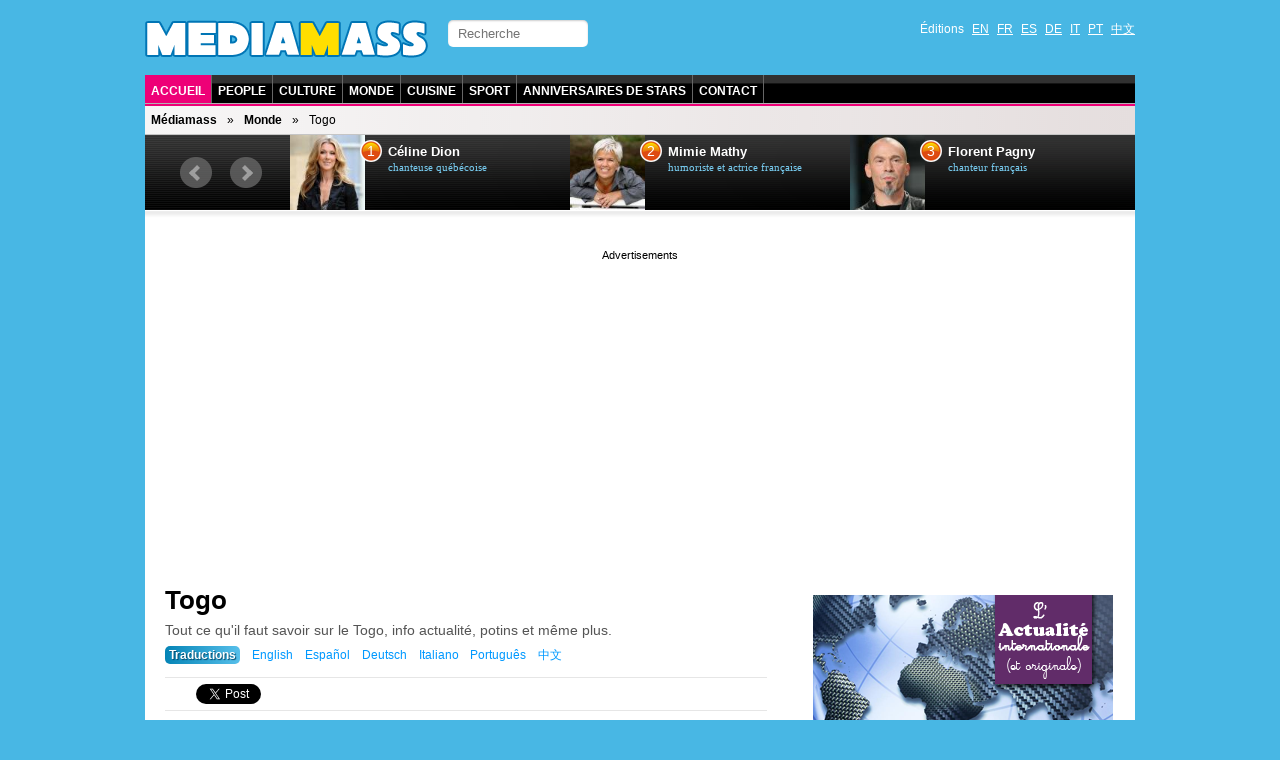

--- FILE ---
content_type: text/html; charset=utf-8
request_url: https://fr.mediamass.net/monde/tg
body_size: 4198
content:
<!doctype html>
<html>

<head>
<meta charset="utf-8">
<meta name="google-site-verification" content="FP4n1Q-LxzSJ9xunKNt5TefNEuJEUQvluPqNpnh8clw" />
<meta property="fb:admins" content="670182543"/>
<meta name="viewport" content="width=device-width; initial-scale=1.0">
<meta http-equiv="X-UA-Compatible" content="IE=edge">

<meta http-equiv="Content-Type" content="text/html; charset=UTF-8">
<script src="https://tarteaucitron.io/load.js?domain=fr.mediamass.net&uuid=4354c4c1a3b04afdd74c9101462821d58429ade0"></script>
<link rel="shortcut icon" type="image/x-icon" href="/jdd/public/images/mediamass/2012/favicon.png" />
<title>Togo : Info, actualité, potins - Médiamass</title>
<meta name="description" content="Tout ce qu'il faut savoir sur le Togo, et même plus.">
<link rel="stylesheet" href="https://mediamass.net/jdd/public/include/dn_mediamass2012.css" type="text/css">


<!-- Global site tag (gtag.js) - Google Analytics -->
<script async src="https://www.googletagmanager.com/gtag/js?id=UA-35368751-1"></script>
<script>
  window.dataLayer = window.dataLayer || [];
  function gtag(){dataLayer.push(arguments);}
  gtag('js', new Date());
  gtag('config', 'UA-35368751-1');
</script>

<link rel="apple-touch-icon" href="/jdd/public/images/mediamass/2012/icons/apple-touch-icon.png">
<link rel="apple-touch-icon" sizes="57x57" href="/jdd/public/images/mediamass/2012/icons/apple-touch-icon-57x57.png" />
<link rel="apple-touch-icon" sizes="72x72" href="/jdd/public/images/mediamass/2012/icons/apple-touch-icon-72x72.png" />
<link rel="apple-touch-icon" sizes="76x76" href="/jdd/public/images/mediamass/2012/icons/apple-touch-icon-76x76.png" />
<link rel="apple-touch-icon" sizes="114x114" href="/jdd/public/images/mediamass/2012/icons/apple-touch-icon-114x114.png" />
<link rel="apple-touch-icon" sizes="120x120" href="/jdd/public/images/mediamass/2012/icons/apple-touch-icon-120x120.png" />
<link rel="apple-touch-icon" sizes="144x144" href="/jdd/public/images/mediamass/2012/icons/apple-touch-icon-144x144.png" />
<link rel="apple-touch-icon" sizes="152x152" href="/jdd/public/images/mediamass/2012/icons/apple-touch-icon-152x152.png" />
<script type="text/javascript" src="/jdd/public/documents/js/cookieconsent.1.0.2.min.js"></script>
</head>

<body>

<script src="//ajax.googleapis.com/ajax/libs/jquery/1.8.2/jquery.min.js"></script>
<script src="/jdd/public/documents/js/bxslider/jquery.bxslider.min.js" type="text/javascript"></script>
<link href="/jdd/public/documents/js/bxslider/jquery.bxslider.css" rel="stylesheet" />

<div id="pagewrap">

	<header id="header" class="clearfix">
		<div id="header-top">
			<div id="logo"><a href="https://fr.mediamass.net" title="MédiaMass :: Accueil"></a></div>

<!-- Facebook Code  -->
<script src="https://apis.google.com/js/platform.js" async defer></script>
<div id="fb-root"></div>
<script>(function(d, s, id) {
  var js, fjs = d.getElementsByTagName(s)[0];
  if (d.getElementById(id)) return;
  js = d.createElement(s); js.id = id;
  js.src = "//connect.facebook.net/fr_FR/all.js#xfbml=1";
  fjs.parentNode.insertBefore(js, fjs);
}(document, 'script', 'facebook-jssdk'));</script>
<!-- Google Code  -->
<script src="https://apis.google.com/js/platform.js" async defer>{lang: 'fr'}</script>
			<form id="searchform" action="/recherche">
	<input type="search" id="s" name="q" placeholder="Recherche">
</form>
			<nav><ul id="languages" class="clearfix">
	<li>Éditions</li>
	<li><a href="https://en.mediamass.net">EN</a></li>
	<li><a href="https://fr.mediamass.net">FR</a></li>
	<li><a href="https://es.mediamass.net">ES</a></li>
	<li><a href="https://de.mediamass.net">DE</a></li>
	<li><a href="https://it.mediamass.net">IT</a></li>
	<li><a href="https://pt.mediamass.net">PT</a></li>
	<li><a href="https://cn.mediamass.net">中文</a></li>
		<li><div id="top-facebook">
		<div class="google"><div class="g-follow" data-annotation="bubble" data-height="20" data-href="//plus.google.com/u/0/102180127740822737089" data-rel="publisher"></div></div>
		<div class="facebook"><div class="fb-like" data-href="https://www.facebook.com/Mediamass" data-layout="button_count"></div>
	</div></li>
</ul></nav>
		</div>
		<nav><ul id="navigation" class="clearfix">
	<li><a href="/" class="first">Accueil</a></li>
	<li><a href="/people">People</a></li>
	<li><a href="/culture">Culture</a></li>
	<li><a href="/monde">Monde</a></li>
	<li><a href="/recettes">Cuisine</a></li>
	<li><a href="https://fr.athlet.org">Sport</a></li>
	<li><a href="/anniversaires">Anniversaires de stars</a></li>
	<li><a href="https://cn.mediamass.net/lianxi">Contact</a></li>
</ul></nav>
		<nav><ul id="breadcrumbs" class="clearfix"><li><a href="https://fr.mediamass.net">Médiamass</a></li><li><a href="https://fr.mediamass.net/monde">Monde</a></li><li>Togo</li></ul></nav>
		<div id="top"><script>
$(document).ready(function(){
    $("#top").load("https://fr.mediamass.net/topslide.html");
});
</script></div>
	</header>
	
	<div id="content" class="clearfix"><div id="google" class="googleresponsive"><script>window.google_analytics_uacct = "UA-35368751-1";</script>
<script async src="//pagead2.googlesyndication.com/pagead/js/adsbygoogle.js"></script>
<!-- Mediamass Responsive Top -->
<ins class="adsbygoogle"
     style="display:block"
     data-ad-client="ca-pub-5089565781940991"
     data-ad-slot="3388858481"
     data-ad-format="auto"></ins>
<script>
(adsbygoogle = window.adsbygoogle || []).push({});
</script></div>

<article id="main-article" class="post clearfix">
	<header id="main-header"><h1 class="post-title"><a href="#">Togo</a></h1>
<div id="google2"></div>
<p class="post-subtitle"></p>
<p class="post-description">Tout ce qu'il faut savoir sur le Togo, info actualité, potins et même plus.<nav id="translations" class="post-translations"><ul><li><span class="title">Traductions</span></li><li><a href="https://en.mediamass.net/world/tg" title="">English</a></li><li><a href="https://es.mediamass.net/mundo/tg" title="">Español</a></li><li><a href="https://de.mediamass.net/welt/tg" title="">Deutsch</a></li><li><a href="https://it.mediamass.net/mondo/tg" title="">Italiano</a></li><li><a href="https://pt.mediamass.net/mundo/tg" title="">Português</a></li><li><a href="https://cn.mediamass.net/guoji/tg" title="">中文</a></li></ul></nav></p>
<ul id="like">

<li class="lGoogle"><g:plusone size="medium" href=""></g:plusone></li>

<li class="lFacebook"><div class="fb-like" data-send="true"  data-layout="button_count"></div></li>

<li class="lTwitter"><a href="https://twitter.com/share" class="twitter-share-button" data-url="http://fr.mediamass.net/monde/tg" data-text="RT" data-count="horizontal" data-lang="fr">Tweeter</a>
<script>!function(d,s,id){var js,fjs=d.getElementsByTagName(s)[0];if(!d.getElementById(id)){js=d.createElement(s);js.id=id;js.src="//platform.twitter.com/widgets.js";fjs.parentNode.insertBefore(js,fjs);}}(document,"script","twitter-wjs");</script></li>

<li class="lLinkedin"><script src="//platform.linkedin.com/in.js" type="text/javascript"></script>
<script type="IN/Share" data-url="" data-counter="right"></script></li>

<li class="lStumble"><su:badge layout="4"></su:badge>
<script type="text/javascript">
  (function() {
    var li = document.createElement('script'); li.type = 'text/javascript'; li.async = true;
    li.src = 'https://platform.stumbleupon.com/1/widgets.js';
    var s = document.getElementsByTagName('script')[0]; s.parentNode.insertBefore(li, s);
  })();
</script></li>

</ul></header>
	<section id="main-body">

<link rel="stylesheet" href="/jdd/public/documents/css/mediamass-celebrity.css" type="text/css">

<div id="MMBody"><div id="MMMain"><div id="MMCountryPhoto"><img src="https://mediamass.net/jdd/public/documents/countries/ffi/tg_flag_256.png"></img></div><section id="MMQuickFacts"><h3>En bref</h3><ul><li><b>Nom</b>: Togo</li><li><b>Capitale</b>: Lomé</li></ul></section></div><section id="MMHeadlines"><h3 class="banner bannerpink"><span class="bannerlabel">Le Togo</span> dans la presse</h3><ul><li><header class="headline clearfix"><div class="celebimage image"><img src="https://mediamass.net/jdd/public/documents/mediamass/country/worldcup.jpg" class="top"></img><img src="https://mediamass.net/jdd/public/documents/countries/ffi/tg_flagpole_640.png" class="bottom worldcup"></img></div><div class="name">Togo</div><div class="title"><a href="https://fr.mediamass.net/monde/tg/coupe-du-monde.html" title="Togo vainqueur de la Coupe du Monde 2014">Le Togo, grand favori du Mondial 2018</a></div><div class="desc"><span class="date">AMP™, <time datetime="2026-01-25">25/01/2026</time> | </span>Du 14 juin au 15 juillet 2018, la planète vibrera au rythme du Mondial. Pour les bookmakers anglais cela ne fait aucun doute, le Togo remportera la prochaine Coupe du Monde de football en Russie. Un pronostic corroboré par les calculs de l'INDS et même par le successeur de Paul le poulpe!</div><div class="read"><a href="https://fr.mediamass.net/monde/tg/coupe-du-monde.html">Lire la suite</a> »</div></header></li><li><header class="headline clearfix"><div class="celebimage image"><img src="https://mediamass.net/jdd/public/documents/countries/ffi/tg_fluttering_256.png" class="bottom worldawards"></img><img src="https://mediamass.net/jdd/public/documents/mediamass/country/worldawards.png" class="top"></img></div><div class="name">Togo</div><div class="title"><a href="https://fr.mediamass.net/monde/tg/plus-beau-pays.html" title="Togo, plus beau pays du monde">Le Togo, élu « Pays le plus beau du monde »</a></div><div class="desc"><span class="date">AMP™, <time datetime="2026-01-25">25/01/2026</time> | </span>Les Togolais peuvent être fiers puisque leur pays a été élu <i>Plus beau pays du monde</i> lors d'une soirée de gala à Lomé, samedi 24 janvier 2026. Palmarès qui a également vu le peuple togolais remporter le titre envié de <i>Peuple le plus aimable de la planète</i>.</div><div class="read"><a href="https://fr.mediamass.net/monde/tg/plus-beau-pays.html">Lire la suite</a> »</div></header></li><li><header class="headline clearfix"><div class="countryimage image"><img src="https://mediamass.net/jdd/public/documents/mediamass/country/miss.1.jpg" class="photo"></img><img src="https://mediamass.net/jdd/public/documents/countries/ffi/tg_square_64.png" class="flag square_64"></img></div><div class="name">Togo</div><div class="title"><a href="https://fr.mediamass.net/monde/tg/scandale-miss.html" title="Scandale Miss Togo">Miss Togo 2026 au cœur d'un nouveau scandale</a></div><div class="desc"><span class="date">AMP™, <time datetime="2026-01-25">25/01/2026</time> | </span>Le concours de Miss <a href="https://fr.mediamass.net/monde/tg" title="Togo">Togo</a> nous a habitué aux coups d'éclat, mais 2026 sera sûrement l'année de tous les records. Avant même la finale de lundi (26 janvier) à Lomé, les polémiques se sont enchaînées à un rythme jamais vu : publication de photos de miss nues, sextape entre candidates, tricheries et révélations en tout genre.</div><div class="read"><a href="https://fr.mediamass.net/monde/tg/scandale-miss.html">Lire la suite</a> »</div></header></li></ul></section></div>

<p>&nbsp;</p>
<div class="fb-comments" data-href="http://fr.mediamass.net/monde/tg" data-num-posts="3" data-width="600"></div>

<div id="redHeadlines" style="color:#fff"></div>
<script src="/jdd/public/documents/js/red/headlinesRequest.js"></script>
<script>redHeadlinesRequest('/redheadlines.html', 'redHeadlines');</script></section>
</article>

<aside id="sidebar"><div><a href="/monde" title="Médiamass – Monde : Actualité Internationale"><img src="/jdd/public/documents/mediamass/country/ad300x150-fr.png" class="photo" style="margin:20px 0; border:none; " /></a></div>

<div id="google3" class="googleresponsive">
<script async src="//pagead2.googlesyndication.com/pagead/js/adsbygoogle.js"></script>
<!-- Mediamass Responsive Side -->
<ins class="adsbygoogle"
     style="display:block"
     data-ad-client="ca-pub-5089565781940991"
     data-ad-slot="8098259680"
     data-ad-format="auto"></ins>
<script>
(adsbygoogle = window.adsbygoogle || []).push({});
</script>
</div>

<div><a href="/recettes" title="Recettes de Cuisine Médiamass"><img src="/jdd/public/documents/mediamass/food/ad.png" class="photo" style="margin:20px 0; border:none; " /></a></div>

<div class="fb-like-box" data-href="https://www.facebook.com/Mediamass" data-width="300" data-show-faces="true" data-border-color="#fff" data-stream="false" data-header="false"></div>

<div class="g-page" data-href="//plus.google.com/u/0/102180127740822737089" data-rel="publisher"></div></aside></div>
	
	<footer id="footer" class="clearfix">大量转体 (MediaMass) 版权所有 © 2012-2018 - <a href="/blog/projet-mediamass">About us</a> (french) - Hosted by Gandi.net - <a href="https://cn.mediamass.net/lianxi">Contact</a> - <a href="/mentions-legales.html">Mentions Légales</a> - <a href="https://jeanne.wiki">Jeanne d'Arc</a></footer>
	
</div>
</body>
</html><center><small>page served in 0.014s (0,8)</small></center>

--- FILE ---
content_type: text/html; charset=UTF-8
request_url: https://fr.mediamass.net/redheadlines.html
body_size: 959
content:
<style>
.redExport { margin:20px 0 0 0; padding: 0; }
.redExport h2 { color:#000; margin:10px 0; }
.redExport ul { list-style-type: none; color:#000; width:100%; vertical-align:top; margin:0; padding:0; }
.redExport ul li { width:calc((100% - 20px) / 3); display: inline-block; margin:0; padding:0px; vertical-align: top; }
.redExport ul li:nth-child(3n+2) { margin:0 10px; }
.redExport img { width:100%; height:auto; }
.redExport .headline { margin:5px 0 15px 0; }
.redExport .category { display:none; }
.redExport .title { color:#000; font-family:Arial; font-weight:bold; font-size:14px; }
</style>

<div class="redExport">
<h2>Ailleurs sur le web</h2>
<ul><li><div class="image"><a href="https://fr.celebrity.red/buzz/stars-qui-ont-grossi"><img src="https://mediamass.net/jdd/public/documents/aesculus/red/15/336x280.jpg"></img></a></div><div class="headline"><a href="https://fr.celebrity.red/buzz/stars-qui-ont-grossi" class="category">Célébrités</a> <a href="https://fr.celebrity.red/buzz/stars-qui-ont-grossi" class="title">25 stars, jadis attrayantes, qui ont grossi de manière dramatique</a></div></li><li><div class="image"><a href="https://fr.celebrity.red/buzz/personnes-invraisemblables-qui-existent-vraiment"><img src="https://mediamass.net/jdd/public/documents/aesculus/red/14/336x280.jpg"></img></a></div><div class="headline"><a href="https://fr.celebrity.red/buzz/personnes-invraisemblables-qui-existent-vraiment" class="category">Photos</a> <a href="https://fr.celebrity.red/buzz/personnes-invraisemblables-qui-existent-vraiment" class="title">Ces personnes invraisemblables qui existent vraiment</a></div></li><li><div class="image"><a href="https://fr.celebrity.red/buzz/celebrites-feminines-qui-fument"><img src="https://mediamass.net/jdd/public/documents/aesculus/red/8/336x280.jpg"></img></a></div><div class="headline"><a href="https://fr.celebrity.red/buzz/celebrites-feminines-qui-fument" class="category">Célébrités</a> <a href="https://fr.celebrity.red/buzz/celebrites-feminines-qui-fument" class="title">Ces 30 célébrités féminines dont vous ne croirez jamais qu'elles fument dans la vraie vie</a></div></li><li><div class="image"><a href="https://fr.celebrity.red/buzz/jeune-prodige-du-billard"><img src="https://mediamass.net/jdd/public/documents/aesculus/red/3/336x280.jpg"></img></a></div><div class="headline"><a href="https://fr.celebrity.red/buzz/jeune-prodige-du-billard" class="category">Impressionnant</a> <a href="https://fr.celebrity.red/buzz/jeune-prodige-du-billard" class="title">À 3 ans il a déjà le niveau d'un champion du monde de billard</a></div></li><li><div class="image"><a href="https://fr.celebrity.red/buzz/bodybuilder-nain-copine-transsexuelle-noire"><img src="https://mediamass.net/jdd/public/documents/aesculus/red/6/336x280.jpg"></img></a></div><div class="headline"><a href="https://fr.celebrity.red/buzz/bodybuilder-nain-copine-transsexuelle-noire" class="category">Improbable</a> <a href="https://fr.celebrity.red/buzz/bodybuilder-nain-copine-transsexuelle-noire" class="title">Mariage pour tous : Un bodybuilder nain file le parfait amour avec un transexuel noir de près de 2 mètres</a></div></li><li><div class="image"><a href="https://fr.celebrity.red/buzz/stars-ravagees-par-la-chirurgie-esthetique"><img src="https://mediamass.net/jdd/public/documents/aesculus/red/9/336x280.jpg"></img></a></div><div class="headline"><a href="https://fr.celebrity.red/buzz/stars-ravagees-par-la-chirurgie-esthetique" class="category">Célébrités</a> <a href="https://fr.celebrity.red/buzz/stars-ravagees-par-la-chirurgie-esthetique" class="title">Ces 20 stars totalement “défigurées” par leur recours compulsif à la chirurgie esthétique</a></div></li></ul>
</div><center><small>page served in 0.002s (0,4)</small></center>

--- FILE ---
content_type: text/html; charset=UTF-8
request_url: https://fr.mediamass.net/topslide.html
body_size: 850
content:
<link href="/jdd/public/documents/js/bxslider/jquery.bxslider.top.css" rel="stylesheet" />
<script type="text/javascript">
	$(document).ready(function(){
		$('#MMSLIDE').bxSlider({
			auto: true,
			pager: false,
			moveSlides: 1,
			slideWidth: 280,
			minSlides: 1,
			maxSlides: 3,
			slideMargin: 0,
		});
	});
</script>


<div id="bx-top"><ul id="MMSLIDE"><li><header class="clearfix"><div class="image"><a href="https://fr.mediamass.net/people/celine-dion" title="Tout sur Céline Dion"><img src="https://mediamass.net/jdd/public/documents/thumbs/celebrities100/65.jpg"></img></a></div><div class="rank">1</div><div class="name"><a href="https://fr.mediamass.net/people/celine-dion" title="Tout sur Céline Dion">Céline Dion</a></div><div class="sub">chanteuse québécoise</div></header></li><li><header class="clearfix"><div class="image"><a href="https://fr.mediamass.net/people/mimie-mathy" title="Tout sur Mimie Mathy"><img src="https://mediamass.net/jdd/public/documents/thumbs/celebrities100/991.jpg"></img></a></div><div class="rank">2</div><div class="name"><a href="https://fr.mediamass.net/people/mimie-mathy" title="Tout sur Mimie Mathy">Mimie Mathy</a></div><div class="sub">humoriste et actrice française</div></header></li><li><header class="clearfix"><div class="image"><a href="https://fr.mediamass.net/people/florent-pagny" title="Tout sur Florent Pagny"><img src="https://mediamass.net/jdd/public/documents/thumbs/celebrities100/1003.jpg"></img></a></div><div class="rank">3</div><div class="name"><a href="https://fr.mediamass.net/people/florent-pagny" title="Tout sur Florent Pagny">Florent Pagny</a></div><div class="sub">chanteur français</div></header></li><li><header class="clearfix"><div class="image"><a href="https://fr.mediamass.net/people/pierre-perret" title="Tout sur Pierre Perret"><img src="https://mediamass.net/jdd/public/documents/thumbs/celebrities100/538.jpg"></img></a></div><div class="rank">4</div><div class="name"><a href="https://fr.mediamass.net/people/pierre-perret" title="Tout sur Pierre Perret">Pierre Perret</a></div><div class="sub">chanteur, auteur-compositeur et guitariste français</div></header></li><li><header class="clearfix"><div class="image"><a href="https://fr.mediamass.net/people/brigitte-bardot" title="Tout sur Brigitte Bardot"><img src="https://mediamass.net/jdd/public/documents/thumbs/celebrities100/52.jpg"></img></a></div><div class="rank">5</div><div class="name"><a href="https://fr.mediamass.net/people/brigitte-bardot" title="Tout sur Brigitte Bardot">Brigitte Bardot</a></div><div class="sub">actrice et chanteuse française</div></header></li><li><header class="clearfix"><div class="image"><a href="https://fr.mediamass.net/people/jason-statham" title="Tout sur Jason Statham"><img src="https://mediamass.net/jdd/public/documents/thumbs/celebrities100/2774.jpg"></img></a></div><div class="rank">6</div><div class="name"><a href="https://fr.mediamass.net/people/jason-statham" title="Tout sur Jason Statham">Jason Statham</a></div><div class="sub">acteur britannique</div></header></li><li><header class="clearfix"><div class="image"><a href="https://fr.mediamass.net/people/jet-li" title="Tout sur Jet Li"><img src="https://mediamass.net/jdd/public/documents/thumbs/celebrities100/1492.jpg"></img></a></div><div class="rank">7</div><div class="name"><a href="https://fr.mediamass.net/people/jet-li" title="Tout sur Jet Li">Jet Li</a></div><div class="sub">acteur chinois</div></header></li><li><header class="clearfix"><div class="image"><a href="https://fr.mediamass.net/people/jaden-smith" title="Tout sur Jaden Smith"><img src="https://mediamass.net/jdd/public/documents/thumbs/celebrities100/5671.jpg"></img></a></div><div class="rank">8</div><div class="name"><a href="https://fr.mediamass.net/people/jaden-smith" title="Tout sur Jaden Smith">Jaden Smith</a></div><div class="sub">acteur, rappeur et danseur américain</div></header></li><li><header class="clearfix"><div class="image"><a href="https://fr.mediamass.net/people/simon-cowell" title="Tout sur Simon Cowell"><img src="https://mediamass.net/jdd/public/documents/thumbs/celebrities100/1454.jpg"></img></a></div><div class="rank">9</div><div class="name"><a href="https://fr.mediamass.net/people/simon-cowell" title="Tout sur Simon Cowell">Simon Cowell</a></div><div class="sub">animateur de télévision britannique</div></header></li><li><header class="clearfix"><div class="image"><a href="https://fr.mediamass.net/people/jean-jacques-goldman" title="Tout sur Jean-Jacques Goldman"><img src="https://mediamass.net/jdd/public/documents/thumbs/celebrities100/1715.jpg"></img></a></div><div class="rank">10</div><div class="name"><a href="https://fr.mediamass.net/people/jean-jacques-goldman" title="Tout sur Jean-Jacques Goldman">Jean-Jacques Goldman</a></div><div class="sub">chanteur, auteur-compositeur et musicien français</div></header></li></ul></div><center><small>page served in 0.002s (0,4)</small></center>

--- FILE ---
content_type: text/html; charset=utf-8
request_url: https://accounts.google.com/o/oauth2/postmessageRelay?parent=https%3A%2F%2Ffr.mediamass.net&jsh=m%3B%2F_%2Fscs%2Fabc-static%2F_%2Fjs%2Fk%3Dgapi.lb.en.2kN9-TZiXrM.O%2Fd%3D1%2Frs%3DAHpOoo_B4hu0FeWRuWHfxnZ3V0WubwN7Qw%2Fm%3D__features__
body_size: 162
content:
<!DOCTYPE html><html><head><title></title><meta http-equiv="content-type" content="text/html; charset=utf-8"><meta http-equiv="X-UA-Compatible" content="IE=edge"><meta name="viewport" content="width=device-width, initial-scale=1, minimum-scale=1, maximum-scale=1, user-scalable=0"><script src='https://ssl.gstatic.com/accounts/o/2580342461-postmessagerelay.js' nonce="Rl1GrNBsAogLb9R0ic6qxA"></script></head><body><script type="text/javascript" src="https://apis.google.com/js/rpc:shindig_random.js?onload=init" nonce="Rl1GrNBsAogLb9R0ic6qxA"></script></body></html>

--- FILE ---
content_type: text/html; charset=utf-8
request_url: https://www.google.com/recaptcha/api2/aframe
body_size: 270
content:
<!DOCTYPE HTML><html><head><meta http-equiv="content-type" content="text/html; charset=UTF-8"></head><body><script nonce="zCpbf2ZmbL5OiKP_wfq9mw">/** Anti-fraud and anti-abuse applications only. See google.com/recaptcha */ try{var clients={'sodar':'https://pagead2.googlesyndication.com/pagead/sodar?'};window.addEventListener("message",function(a){try{if(a.source===window.parent){var b=JSON.parse(a.data);var c=clients[b['id']];if(c){var d=document.createElement('img');d.src=c+b['params']+'&rc='+(localStorage.getItem("rc::a")?sessionStorage.getItem("rc::b"):"");window.document.body.appendChild(d);sessionStorage.setItem("rc::e",parseInt(sessionStorage.getItem("rc::e")||0)+1);localStorage.setItem("rc::h",'1769352467650');}}}catch(b){}});window.parent.postMessage("_grecaptcha_ready", "*");}catch(b){}</script></body></html>